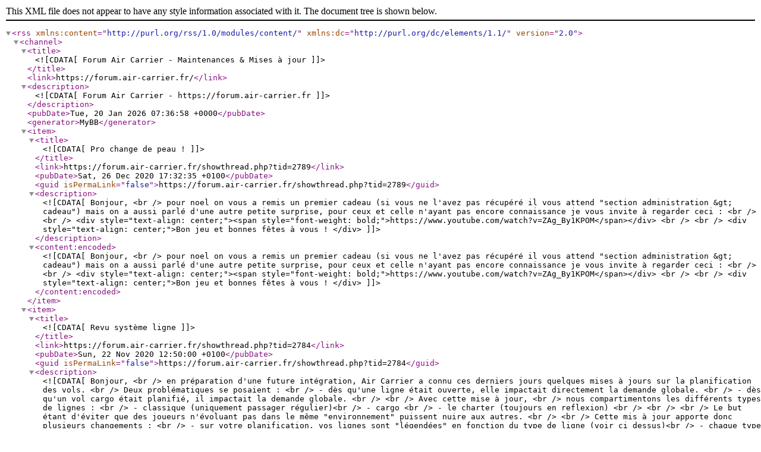

--- FILE ---
content_type: text/xml; charset="UTF-8"
request_url: https://forum.air-carrier.fr/syndication.php?fid=3&limit=15
body_size: 10152
content:
<?xml version="1.0" encoding="UTF-8"?>
<rss version="2.0" xmlns:content="http://purl.org/rss/1.0/modules/content/" xmlns:dc="http://purl.org/dc/elements/1.1/">
	<channel>
		<title><![CDATA[Forum Air Carrier - Maintenances & Mises à jour]]></title>
		<link>https://forum.air-carrier.fr/</link>
		<description><![CDATA[Forum Air Carrier - https://forum.air-carrier.fr]]></description>
		<pubDate>Tue, 20 Jan 2026 07:36:58 +0000</pubDate>
		<generator>MyBB</generator>
		<item>
			<title><![CDATA[Pro change de peau !]]></title>
			<link>https://forum.air-carrier.fr/showthread.php?tid=2789</link>
			<pubDate>Sat, 26 Dec 2020 17:32:35 +0100</pubDate>
			<guid isPermaLink="false">https://forum.air-carrier.fr/showthread.php?tid=2789</guid>
			<description><![CDATA[Bonjour, <br />
pour noel on vous a remis un premier cadeau (si vous ne l'avez pas récupéré il vous attend "section administration &gt; cadeau") mais on a aussi parlé d'une autre petite surprise, pour ceux et celle n'ayant pas encore connaissance je vous invite à regarder ceci : <br />
<br />
<div style="text-align: center;"><span style="font-weight: bold;">https://www.youtube.com/watch?v=ZAg_By1KPOM</span></div>
<br />
<br />
<div style="text-align: center;">Bon jeu et bonnes fêtes à vous ! </div>]]></description>
			<content:encoded><![CDATA[Bonjour, <br />
pour noel on vous a remis un premier cadeau (si vous ne l'avez pas récupéré il vous attend "section administration &gt; cadeau") mais on a aussi parlé d'une autre petite surprise, pour ceux et celle n'ayant pas encore connaissance je vous invite à regarder ceci : <br />
<br />
<div style="text-align: center;"><span style="font-weight: bold;">https://www.youtube.com/watch?v=ZAg_By1KPOM</span></div>
<br />
<br />
<div style="text-align: center;">Bon jeu et bonnes fêtes à vous ! </div>]]></content:encoded>
		</item>
		<item>
			<title><![CDATA[Revu système ligne]]></title>
			<link>https://forum.air-carrier.fr/showthread.php?tid=2784</link>
			<pubDate>Sun, 22 Nov 2020 12:50:00 +0100</pubDate>
			<guid isPermaLink="false">https://forum.air-carrier.fr/showthread.php?tid=2784</guid>
			<description><![CDATA[Bonjour, <br />
en préparation d'une future intégration, Air Carrier a connu ces derniers jours quelques mises à jours sur la planification des vols. <br />
Deux problématiques se posaient : <br />
- dès qu'une ligne était ouverte, elle impactait directement la demande globale. <br />
- dès qu'un vol cargo était planifié, il impactait la demande globale. <br />
<br />
Avec cette mise à jour, <br />
nous compartimentons les différents types de lignes : <br />
- classique (uniquement passager régulier)<br />
- cargo <br />
- le charter (toujours en reflexion) <br />
<br />
<br />
Le but étant d'éviter que des joueurs n'évoluant pas dans le même "environnement" puissent nuire aux autres. <br />
<br />
Cette mis à jour apporte donc plusieurs changements : <br />
- sur votre planification, vos lignes sont "légendées" en fonction du type de ligne (voir ci dessus)<br />
- chaque type de ligne permet une action spécifique.<br />
- la mécanique cargo se voit ajoutée d'une étape en amont : <br />
<br />
<br />
<br />
<br />
<br />
<span style="font-size: large;"><span style="font-style: italic;">  Vous devrez pour une première utilisation de la ligne cargo, conclure votre premier contrat. Ce n'est qu'après cette première conclusion, que votre ligne cargo s'activera. </span></span><br />
<br />
<span style="font-size: large;"><span style="font-style: italic;">  Cette ligne restera en place même après la fin de votre contrat. </span></span><br />
<br />
<br />
<br />
<br />
<br />
- Planifier un vol cargo n'impactera plus le joueur pax. <br />
- Les slots se mettent à jour sur votre interface dès planification d'un vol.<br />
<br />
NB : <br />
veuillez noter que vos différents types de lignes partagent les même slots. <br />
Exemple : <br />
vous avez une ligne Paris - DUBAI avec 10 slots. <br />
si vous utilisez 4 slots pour des vols passagers, il ne vous restera plus que 6 slots, soit pour réaliser de nouveaux vols passagers ou cargo. <br />
Cette mise à jour ne vient pas augmenter le prix des slots, ils restent identiques. <br />
<br />
<span style="font-weight: bold;">Erreurs / incompréhension pouvant survenir : </span><br />
<br />
Vous avez une ligne (nouvellement créée et/ou dont vous n'avez jamais signé de contrat). Vous avez pris l'habitude de placer un vol directement après son acquisition,  qui sera après signature d'un contrat "transformé" comme "cargo". Problème .. impossible de planifier quoique se soit. <br />
<span style="font-style: italic;">C'est normal, la nouvelle mécanique impose de conclure le premier contrat cargo de la ligne. Ce n'est qu'après la première conclusion que votre ligne classique se vera dotée d'une ligne cargo apte à réaliser vos premiers vols cargo.</span><br />
<br />
Vous programmez un vol cargo et vous voyez que le nombre de slot disponible pour votre ligne passagers a été diminué. Bug ?<br />
<span style="font-style: italic;">Les slots étant communs aux différents types de lignes, c'est normal, utiliser pour un type de ligne c'est utiliser pour toute la ligne. </span><br />
<br />
Vous décidez de planifier davantage de vol cargo mais vous n'avez plus de slot, c'est foutu ? <br />
<span style="font-style: italic;">Non ! Vous n'avez qu'à racheter de nouveaux slots et cela comme avant la MàJ en vous rendant sur la page de slot, sur la ligne désirée. </span><br />
<span style="font-style: italic;">Rappelez vous, tout est commun, acheter des slots pour la ligne CDG-DXB c'est avoir le même nombre de slot pour les vols classique et cargo (au même prix qu'auparavant). </span><br />
<br />
<br />
Bon jeu !]]></description>
			<content:encoded><![CDATA[Bonjour, <br />
en préparation d'une future intégration, Air Carrier a connu ces derniers jours quelques mises à jours sur la planification des vols. <br />
Deux problématiques se posaient : <br />
- dès qu'une ligne était ouverte, elle impactait directement la demande globale. <br />
- dès qu'un vol cargo était planifié, il impactait la demande globale. <br />
<br />
Avec cette mise à jour, <br />
nous compartimentons les différents types de lignes : <br />
- classique (uniquement passager régulier)<br />
- cargo <br />
- le charter (toujours en reflexion) <br />
<br />
<br />
Le but étant d'éviter que des joueurs n'évoluant pas dans le même "environnement" puissent nuire aux autres. <br />
<br />
Cette mis à jour apporte donc plusieurs changements : <br />
- sur votre planification, vos lignes sont "légendées" en fonction du type de ligne (voir ci dessus)<br />
- chaque type de ligne permet une action spécifique.<br />
- la mécanique cargo se voit ajoutée d'une étape en amont : <br />
<br />
<br />
<br />
<br />
<br />
<span style="font-size: large;"><span style="font-style: italic;">  Vous devrez pour une première utilisation de la ligne cargo, conclure votre premier contrat. Ce n'est qu'après cette première conclusion, que votre ligne cargo s'activera. </span></span><br />
<br />
<span style="font-size: large;"><span style="font-style: italic;">  Cette ligne restera en place même après la fin de votre contrat. </span></span><br />
<br />
<br />
<br />
<br />
<br />
- Planifier un vol cargo n'impactera plus le joueur pax. <br />
- Les slots se mettent à jour sur votre interface dès planification d'un vol.<br />
<br />
NB : <br />
veuillez noter que vos différents types de lignes partagent les même slots. <br />
Exemple : <br />
vous avez une ligne Paris - DUBAI avec 10 slots. <br />
si vous utilisez 4 slots pour des vols passagers, il ne vous restera plus que 6 slots, soit pour réaliser de nouveaux vols passagers ou cargo. <br />
Cette mise à jour ne vient pas augmenter le prix des slots, ils restent identiques. <br />
<br />
<span style="font-weight: bold;">Erreurs / incompréhension pouvant survenir : </span><br />
<br />
Vous avez une ligne (nouvellement créée et/ou dont vous n'avez jamais signé de contrat). Vous avez pris l'habitude de placer un vol directement après son acquisition,  qui sera après signature d'un contrat "transformé" comme "cargo". Problème .. impossible de planifier quoique se soit. <br />
<span style="font-style: italic;">C'est normal, la nouvelle mécanique impose de conclure le premier contrat cargo de la ligne. Ce n'est qu'après la première conclusion que votre ligne classique se vera dotée d'une ligne cargo apte à réaliser vos premiers vols cargo.</span><br />
<br />
Vous programmez un vol cargo et vous voyez que le nombre de slot disponible pour votre ligne passagers a été diminué. Bug ?<br />
<span style="font-style: italic;">Les slots étant communs aux différents types de lignes, c'est normal, utiliser pour un type de ligne c'est utiliser pour toute la ligne. </span><br />
<br />
Vous décidez de planifier davantage de vol cargo mais vous n'avez plus de slot, c'est foutu ? <br />
<span style="font-style: italic;">Non ! Vous n'avez qu'à racheter de nouveaux slots et cela comme avant la MàJ en vous rendant sur la page de slot, sur la ligne désirée. </span><br />
<span style="font-style: italic;">Rappelez vous, tout est commun, acheter des slots pour la ligne CDG-DXB c'est avoir le même nombre de slot pour les vols classique et cargo (au même prix qu'auparavant). </span><br />
<br />
<br />
Bon jeu !]]></content:encoded>
		</item>
		<item>
			<title><![CDATA[Passage à la planification hebdomadaire]]></title>
			<link>https://forum.air-carrier.fr/showthread.php?tid=2761</link>
			<pubDate>Tue, 25 Aug 2020 11:17:09 +0200</pubDate>
			<guid isPermaLink="false">https://forum.air-carrier.fr/showthread.php?tid=2761</guid>
			<description><![CDATA[Bonjour, <br />
on continue avec les petites demandes recueillies lors du questionnaire. Aujourd'hui nous parlerons de la migration de la planification quotidienne à hebdomadaire. <br />
Cette demande a été remonté plusieurs fois et même ! Avant le lancement du questionnaire. <br />
Après quelques hésitations, je vous annonce officiellement le début des travaux. <br />
<br />
Avant de nous enflammer, soyez conscient que cette migration apportera quelques perturbations à votre jeu. Quand je parle des perturbation, je parles des informations affichées sur votre compte. <br />
C'est assez difficile à expliquer par écrit mais : <br />
avec la planification hebdomadaire, des vols qui en planification quotidienne, pouvaient être déficitaire (vol quasi à vide voir à vide) pourraient se révéler être positif avec la nouvelle planification. <br />
En soit, vos gains reflèteraient la nouvelle planification mais pas les différents affichages (planning / détails du vol).<br />
Il me faudra un certain temps avant de pouvoir faire passer tous les fichiers concernés à la nouvelle méthode. <br />
Ne soyez donc pas surpris de voir sur votre relevé de compte un montant supérieur à celui d'affiché dans le planning. <br />
<br />
<br />
Dès le lancement deux fichiers seront mis à jours directement.  Votre planification (qui dira adieu à son grand tableau des demande) ainsi que notre script de fin vol (celui clôturant votre vol).<br />
Aussi il n'y aura pas de perte d'argent (si tout ce passe bien), vous ne serez uniquement dérangé que par l'affichage. <br />
<br />
<br />
Enfin terminons par le fait que cette migration d'abord lancé sur Pro, sera reproduite sur Classic puis Tycoon. Tous les serveurs en profiteront !]]></description>
			<content:encoded><![CDATA[Bonjour, <br />
on continue avec les petites demandes recueillies lors du questionnaire. Aujourd'hui nous parlerons de la migration de la planification quotidienne à hebdomadaire. <br />
Cette demande a été remonté plusieurs fois et même ! Avant le lancement du questionnaire. <br />
Après quelques hésitations, je vous annonce officiellement le début des travaux. <br />
<br />
Avant de nous enflammer, soyez conscient que cette migration apportera quelques perturbations à votre jeu. Quand je parle des perturbation, je parles des informations affichées sur votre compte. <br />
C'est assez difficile à expliquer par écrit mais : <br />
avec la planification hebdomadaire, des vols qui en planification quotidienne, pouvaient être déficitaire (vol quasi à vide voir à vide) pourraient se révéler être positif avec la nouvelle planification. <br />
En soit, vos gains reflèteraient la nouvelle planification mais pas les différents affichages (planning / détails du vol).<br />
Il me faudra un certain temps avant de pouvoir faire passer tous les fichiers concernés à la nouvelle méthode. <br />
Ne soyez donc pas surpris de voir sur votre relevé de compte un montant supérieur à celui d'affiché dans le planning. <br />
<br />
<br />
Dès le lancement deux fichiers seront mis à jours directement.  Votre planification (qui dira adieu à son grand tableau des demande) ainsi que notre script de fin vol (celui clôturant votre vol).<br />
Aussi il n'y aura pas de perte d'argent (si tout ce passe bien), vous ne serez uniquement dérangé que par l'affichage. <br />
<br />
<br />
Enfin terminons par le fait que cette migration d'abord lancé sur Pro, sera reproduite sur Classic puis Tycoon. Tous les serveurs en profiteront !]]></content:encoded>
		</item>
		<item>
			<title><![CDATA[Nouvelle formule kéro]]></title>
			<link>https://forum.air-carrier.fr/showthread.php?tid=2759</link>
			<pubDate>Sat, 22 Aug 2020 13:18:09 +0200</pubDate>
			<guid isPermaLink="false">https://forum.air-carrier.fr/showthread.php?tid=2759</guid>
			<description><![CDATA[Bonjour, <br />
à compté de demain, le prix du carburant fluctuera de nouveau. Nouveauté ! Cette fluctuation sera en partie corrélé à la réalité. <br />
Nous utiliserons les données figurant sur <span style="font-weight: bold;"><span style="color: #339999;"><a href="https://www.indexmundi.com/commodities/?commodity=jet-fuel" target="_blank">ce site</a>.</span></span><br />
<br />
Les plus observateurs remarqueront qu'il s'agit d'un prix pour 1 gallon, alors que sur AC nous utilisons le Litre. <br />
Rassurez vous, nous effectuons la conversion. <br />
Par exemple pour 1,10&#36; / gallon, nous tombons à 0,24ct/litre.<br />
Attention ! Vous n'aurez pas ce prix sur le jeu. Nous joignons en effet au prix, une taxe à <del>225%</del> 325%. Le tout nous ramène le prix à 1,04/litre (arrondi effectué). <br />
<br />
<br />
Tous les serveurs sont concernés par cette transition.]]></description>
			<content:encoded><![CDATA[Bonjour, <br />
à compté de demain, le prix du carburant fluctuera de nouveau. Nouveauté ! Cette fluctuation sera en partie corrélé à la réalité. <br />
Nous utiliserons les données figurant sur <span style="font-weight: bold;"><span style="color: #339999;"><a href="https://www.indexmundi.com/commodities/?commodity=jet-fuel" target="_blank">ce site</a>.</span></span><br />
<br />
Les plus observateurs remarqueront qu'il s'agit d'un prix pour 1 gallon, alors que sur AC nous utilisons le Litre. <br />
Rassurez vous, nous effectuons la conversion. <br />
Par exemple pour 1,10&#36; / gallon, nous tombons à 0,24ct/litre.<br />
Attention ! Vous n'aurez pas ce prix sur le jeu. Nous joignons en effet au prix, une taxe à <del>225%</del> 325%. Le tout nous ramène le prix à 1,04/litre (arrondi effectué). <br />
<br />
<br />
Tous les serveurs sont concernés par cette transition.]]></content:encoded>
		</item>
		<item>
			<title><![CDATA[Nardbrige & alliance]]></title>
			<link>https://forum.air-carrier.fr/showthread.php?tid=2756</link>
			<pubDate>Tue, 18 Aug 2020 14:01:41 +0200</pubDate>
			<guid isPermaLink="false">https://forum.air-carrier.fr/showthread.php?tid=2756</guid>
			<description><![CDATA[Bonjour, <br />
dès à présent les filiales peuvent profiter des locations Nard au travers des alliances. <br />
Cependant ! Seul les directeurs et l'actionnaire majoritaire auront la possibilité de signer le contrat. <br />
Les simples membres, désireux de profiter d'une ou plusieurs locations, devront se rapprocher de leur direction pour pouvoir profiter de la location par Nard. <br />
Le membre client devra donc informer sur la compagnie cliente (mère ou filiale). <br />
<br />
Veuillez noter trois points : <br />
- Avec cette mise à jour, vous l'aurez compris, le membre simple ne pourra plus louer de son propre chef, un appareil. Seule la direction est habilitée à le faire. <br />
- La location se passe sans vote. La commande est instantanée. <br />
- L'appareil loué n'étant assigné à aucun HUB, vous ne pourrez profiter de la planification en avance. <br />
<br />
Bon jeu !]]></description>
			<content:encoded><![CDATA[Bonjour, <br />
dès à présent les filiales peuvent profiter des locations Nard au travers des alliances. <br />
Cependant ! Seul les directeurs et l'actionnaire majoritaire auront la possibilité de signer le contrat. <br />
Les simples membres, désireux de profiter d'une ou plusieurs locations, devront se rapprocher de leur direction pour pouvoir profiter de la location par Nard. <br />
Le membre client devra donc informer sur la compagnie cliente (mère ou filiale). <br />
<br />
Veuillez noter trois points : <br />
- Avec cette mise à jour, vous l'aurez compris, le membre simple ne pourra plus louer de son propre chef, un appareil. Seule la direction est habilitée à le faire. <br />
- La location se passe sans vote. La commande est instantanée. <br />
- L'appareil loué n'étant assigné à aucun HUB, vous ne pourrez profiter de la planification en avance. <br />
<br />
Bon jeu !]]></content:encoded>
		</item>
		<item>
			<title><![CDATA[Equipages - Attention]]></title>
			<link>https://forum.air-carrier.fr/showthread.php?tid=2753</link>
			<pubDate>Fri, 14 Aug 2020 11:50:02 +0200</pubDate>
			<guid isPermaLink="false">https://forum.air-carrier.fr/showthread.php?tid=2753</guid>
			<description><![CDATA[Bonjour, <br />
suite au post ci après : <br />
<a href="https://forum.air-carrier.fr/showthread.php?tid=2749&amp;pid=17653#pid17653" target="_blank">https://forum.air-carrier.fr/showthread....3#pid17653</a><br />
<br />
Une erreur d'arrondi a été repéré pour les équipages nécessaires. <br />
En soit, pour un ATR de 72 pax, il vous été annoncé 1 PNC requis. Or 2 sont nécessaires. <br />
(Le calcul étant votre configuration cabine divisée par 50. Soit 72 / 2 =&gt; 1.44)<br />
<br />
Classic et Pro ont été mis à jour. <br />
<br />
Merci pour votre compréhension.]]></description>
			<content:encoded><![CDATA[Bonjour, <br />
suite au post ci après : <br />
<a href="https://forum.air-carrier.fr/showthread.php?tid=2749&amp;pid=17653#pid17653" target="_blank">https://forum.air-carrier.fr/showthread....3#pid17653</a><br />
<br />
Une erreur d'arrondi a été repéré pour les équipages nécessaires. <br />
En soit, pour un ATR de 72 pax, il vous été annoncé 1 PNC requis. Or 2 sont nécessaires. <br />
(Le calcul étant votre configuration cabine divisée par 50. Soit 72 / 2 =&gt; 1.44)<br />
<br />
Classic et Pro ont été mis à jour. <br />
<br />
Merci pour votre compréhension.]]></content:encoded>
		</item>
		<item>
			<title><![CDATA[Petites modifications]]></title>
			<link>https://forum.air-carrier.fr/showthread.php?tid=2752</link>
			<pubDate>Fri, 14 Aug 2020 11:00:00 +0200</pubDate>
			<guid isPermaLink="false">https://forum.air-carrier.fr/showthread.php?tid=2752</guid>
			<description><![CDATA[Bonjour, <br />
après l'ouverture du discord quelques petites modifications sur Pro. <br />
<br />
- La page marché a été revu. Elle vous évitera un clic ou deux supplémentaires. <br />
- La page d'audit a été amélioré pour les commandants. Vous avez maintenant possibilité d'appliquer les tarifs directement depuis la page d'audit. <br />
- Les transferts entre joueur et alliance ne sont plus déduits de vos impôts. Ils n'auront plus de d'impact sur votre impôts. <br />
<br />
Ces modifications d'abord incorporé sur Pro, arriveront dans les heures qui suivent sur Classic.]]></description>
			<content:encoded><![CDATA[Bonjour, <br />
après l'ouverture du discord quelques petites modifications sur Pro. <br />
<br />
- La page marché a été revu. Elle vous évitera un clic ou deux supplémentaires. <br />
- La page d'audit a été amélioré pour les commandants. Vous avez maintenant possibilité d'appliquer les tarifs directement depuis la page d'audit. <br />
- Les transferts entre joueur et alliance ne sont plus déduits de vos impôts. Ils n'auront plus de d'impact sur votre impôts. <br />
<br />
Ces modifications d'abord incorporé sur Pro, arriveront dans les heures qui suivent sur Classic.]]></content:encoded>
		</item>
		<item>
			<title><![CDATA[Equipage et famille d'appareil [Pro]]]></title>
			<link>https://forum.air-carrier.fr/showthread.php?tid=2734</link>
			<pubDate>Tue, 14 Jul 2020 17:55:34 +0200</pubDate>
			<guid isPermaLink="false">https://forum.air-carrier.fr/showthread.php?tid=2734</guid>
			<description><![CDATA[Bonjour, <br />
l'on déploie ce jour les familles au sein des appareils. <br />
En bref, votre équipage est certifié sur A319 ? Auparavant il ne pouvait voler que sur A319, dès à présent il pourra voler sur A320/A321/A318 .. <br />
Cette mise à jour ne nécessite aucun travail de modification de votre part. <br />
<br />
<br />
Pour l'heure, seul la mère est concernée par cette mise à jour. Viendra par la suite, la filiale. <br />
Bien évidemment si des soucis venaient à être rencontrer sur la mère, le déploiement sur la filiale se verrait retardé. <br />
<br />
<br />
Pour ceux et celle voulant découvrir la liste des familles, je vous laisse le lien pointant vers le travail de Théo.  <br />
<a href="https://pro.air-carrier.fr/documentations/AC_EQUIPAGE.pdf" target="_blank">https://pro.air-carrier.fr/documentation...UIPAGE.pdf</a>]]></description>
			<content:encoded><![CDATA[Bonjour, <br />
l'on déploie ce jour les familles au sein des appareils. <br />
En bref, votre équipage est certifié sur A319 ? Auparavant il ne pouvait voler que sur A319, dès à présent il pourra voler sur A320/A321/A318 .. <br />
Cette mise à jour ne nécessite aucun travail de modification de votre part. <br />
<br />
<br />
Pour l'heure, seul la mère est concernée par cette mise à jour. Viendra par la suite, la filiale. <br />
Bien évidemment si des soucis venaient à être rencontrer sur la mère, le déploiement sur la filiale se verrait retardé. <br />
<br />
<br />
Pour ceux et celle voulant découvrir la liste des familles, je vous laisse le lien pointant vers le travail de Théo.  <br />
<a href="https://pro.air-carrier.fr/documentations/AC_EQUIPAGE.pdf" target="_blank">https://pro.air-carrier.fr/documentation...UIPAGE.pdf</a>]]></content:encoded>
		</item>
		<item>
			<title><![CDATA[Update event Covid]]></title>
			<link>https://forum.air-carrier.fr/showthread.php?tid=2652</link>
			<pubDate>Sat, 09 May 2020 12:14:44 +0200</pubDate>
			<guid isPermaLink="false">https://forum.air-carrier.fr/showthread.php?tid=2652</guid>
			<description><![CDATA[Bonjour, <br />
quelques informations en ce qui concerne l'évent Covid sur Air Carrier. <br />
Tout d'abord sachez que le prélèvement des impôts reprendra dès ce mois. Vous serez donc prélevé début Juin. <br />
<br />
Les frais d'aéroports seront encore gelés jusqu'au mois de Juin. Il vous sera demandé par la suite de procéder au remboursement de ces frais. La page sera donc mis à jour. <br />
<br />
Les demandes resteront pour l'heure inchangées. Je n'exclu pas la possibilité de procéder à des augmentations dès le mois de Juillet mais très légèrement. Ce processus s'étalera sur plusieurs mois. L'on fera une petite entorse à la réalité avec une reprisse un petit peu plus importante qu'IRL.]]></description>
			<content:encoded><![CDATA[Bonjour, <br />
quelques informations en ce qui concerne l'évent Covid sur Air Carrier. <br />
Tout d'abord sachez que le prélèvement des impôts reprendra dès ce mois. Vous serez donc prélevé début Juin. <br />
<br />
Les frais d'aéroports seront encore gelés jusqu'au mois de Juin. Il vous sera demandé par la suite de procéder au remboursement de ces frais. La page sera donc mis à jour. <br />
<br />
Les demandes resteront pour l'heure inchangées. Je n'exclu pas la possibilité de procéder à des augmentations dès le mois de Juillet mais très légèrement. Ce processus s'étalera sur plusieurs mois. L'on fera une petite entorse à la réalité avec une reprisse un petit peu plus importante qu'IRL.]]></content:encoded>
		</item>
		<item>
			<title><![CDATA[Mise à jour - Classic & Pro]]></title>
			<link>https://forum.air-carrier.fr/showthread.php?tid=2633</link>
			<pubDate>Sat, 02 May 2020 15:20:16 +0200</pubDate>
			<guid isPermaLink="false">https://forum.air-carrier.fr/showthread.php?tid=2633</guid>
			<description><![CDATA[Bonjour, <br />
pour ceux et celles qui l'auront remarqué, il y a eu quelques modifications sur ces serveurs. <br />
De base, depuis l'ouverture de Pro, Classic a été arrêté dans son développement. <br />
Or à titre exceptionnel et compte tenu de la présence de nouvelles inscriptions, j'ai décidé d'y apporter quelques corrections et ajouts provenant de son petit frère Pro. <br />
<br />
Le plus gros : le rework de Nard. <br />
Joueurs de Classic vous pourrez dès à présent profiter de la même fonctionnalité que Pro. <br />
L'update continue et devrait se terminer dans la journée. L'ancien Nard a donc été retiré. <br />
<br />
Les alliances ont et vont recevoir comme sur Pro un petit coup de pouliche. <br />
Chaque partie sera revue, corrigée, améliorée. Certaines pages vont ou ont déjà évolué en ce sens <br />
Comme sur Pro, les alliances auront pour éviter toutes confusions, une section "marché" dédiée. <br />
<br />
Certaines pages seront revues et profiteront des mêmes avancés que Pro. <br />
<br />
Pour le serveur Pro, <br />
il y a eu hier un souci avec la génération des contrats d'appel d'offre. <br />
Ce dernier ayant mouliné assez longtemps pour trouver des contrats il a entrainé un timeout. J'ai donc rajouté une sécurité pour qu'il ne travaille plus indéfiniment. <br />
Or il arrive comme aujourd'hui, où, qu'aucun contrat ne soit généré. <br />
J'ai donc ajouté des créneaux d'actualisations additionnel.<br />
Des contrats pourront donc être potentiellement générés à 2h / 6h / 12h  et 18h. <br />
Tous ces contrats se termineront à Minuit et vous aurez réponse à 2H40. <br />
<br />
Pour terminer, <br />
vous pouvez dès à présent avec votre alliance sur Pro, louer des appareils auprès de Nard. C'est l'alliance qui se chargera de régler le montant du loyer. <br />
Cela arrivera aussi sur Classic un peu plus tard.<br />
<br />
<br />
ps : <br />
L'information n'a pas été présenté ou du moins pas assez mais acheter avec l'alliance s'est profiter de réduction en fonction du nombre d'appareil dans votre "commande".<br />
Quantité &lt; 10 =&gt; réduction de 5%<br />
Quantité &lt; 60 =&gt; réduction de 9%<br />
au dessus =&gt; 15% de réduction]]></description>
			<content:encoded><![CDATA[Bonjour, <br />
pour ceux et celles qui l'auront remarqué, il y a eu quelques modifications sur ces serveurs. <br />
De base, depuis l'ouverture de Pro, Classic a été arrêté dans son développement. <br />
Or à titre exceptionnel et compte tenu de la présence de nouvelles inscriptions, j'ai décidé d'y apporter quelques corrections et ajouts provenant de son petit frère Pro. <br />
<br />
Le plus gros : le rework de Nard. <br />
Joueurs de Classic vous pourrez dès à présent profiter de la même fonctionnalité que Pro. <br />
L'update continue et devrait se terminer dans la journée. L'ancien Nard a donc été retiré. <br />
<br />
Les alliances ont et vont recevoir comme sur Pro un petit coup de pouliche. <br />
Chaque partie sera revue, corrigée, améliorée. Certaines pages vont ou ont déjà évolué en ce sens <br />
Comme sur Pro, les alliances auront pour éviter toutes confusions, une section "marché" dédiée. <br />
<br />
Certaines pages seront revues et profiteront des mêmes avancés que Pro. <br />
<br />
Pour le serveur Pro, <br />
il y a eu hier un souci avec la génération des contrats d'appel d'offre. <br />
Ce dernier ayant mouliné assez longtemps pour trouver des contrats il a entrainé un timeout. J'ai donc rajouté une sécurité pour qu'il ne travaille plus indéfiniment. <br />
Or il arrive comme aujourd'hui, où, qu'aucun contrat ne soit généré. <br />
J'ai donc ajouté des créneaux d'actualisations additionnel.<br />
Des contrats pourront donc être potentiellement générés à 2h / 6h / 12h  et 18h. <br />
Tous ces contrats se termineront à Minuit et vous aurez réponse à 2H40. <br />
<br />
Pour terminer, <br />
vous pouvez dès à présent avec votre alliance sur Pro, louer des appareils auprès de Nard. C'est l'alliance qui se chargera de régler le montant du loyer. <br />
Cela arrivera aussi sur Classic un peu plus tard.<br />
<br />
<br />
ps : <br />
L'information n'a pas été présenté ou du moins pas assez mais acheter avec l'alliance s'est profiter de réduction en fonction du nombre d'appareil dans votre "commande".<br />
Quantité &lt; 10 =&gt; réduction de 5%<br />
Quantité &lt; 60 =&gt; réduction de 9%<br />
au dessus =&gt; 15% de réduction]]></content:encoded>
		</item>
		<item>
			<title><![CDATA[Faillite]]></title>
			<link>https://forum.air-carrier.fr/showthread.php?tid=2607</link>
			<pubDate>Wed, 22 Apr 2020 16:11:07 +0200</pubDate>
			<guid isPermaLink="false">https://forum.air-carrier.fr/showthread.php?tid=2607</guid>
			<description><![CDATA[Bonjour, <br />
quelques changements en ce qui concerne les faillites ! <br />
<br />
Jusqu'à présent vous aviez 3 jours avec votre filiale pour remonter la pente, à savoir re basculer dans le vert. <br />
Ce délai passe à 10 jours, comme pour la mère.<br />
<br />
Vous aurez la possibilité de bénéficier d'un prêt unique à taux 0 sur 10 semaines. De 50 millions. Cette somme est fixe quelque soit la compagnie, tout comme la durée. <br />
Il s'agit d'un emprunt non ajustable, non modifiable. <br />
Cette somme doit être vu comme un complément à votre plan de redressement. <br />
Vous devrez soit : vendre des avions, vendre des slots, vous rapprochez d'une alliance pour bénéficier d'un emprunt ..<br />
<br />
Il ne peut y avoir qu'un prêt de sauvetage par compagnie. <br />
Si vous en aviez déjà reçu un mais que vous l'avez remboursé dans son intégralité, vous pourrez en bénéficier de nouveau. Sinon, il ne vous sera pas accordé.<br />
<br />
Dès que votre compagnie se placera en procédure de sauvegarde plusieurs points du jeu seront revus : <br />
- gel des transfert d'avion et de fond. Ce gel intervient dans le sens :  compagnie en péril ---&gt; compagnie saine<br />
- gel des remboursements d'emprunts <br />
<br />
<br />
Pendant 10 jours la compagnie saine renflouera automatiquement celle en péril. Passé les 10 jours, la compagnie sera liquidée.]]></description>
			<content:encoded><![CDATA[Bonjour, <br />
quelques changements en ce qui concerne les faillites ! <br />
<br />
Jusqu'à présent vous aviez 3 jours avec votre filiale pour remonter la pente, à savoir re basculer dans le vert. <br />
Ce délai passe à 10 jours, comme pour la mère.<br />
<br />
Vous aurez la possibilité de bénéficier d'un prêt unique à taux 0 sur 10 semaines. De 50 millions. Cette somme est fixe quelque soit la compagnie, tout comme la durée. <br />
Il s'agit d'un emprunt non ajustable, non modifiable. <br />
Cette somme doit être vu comme un complément à votre plan de redressement. <br />
Vous devrez soit : vendre des avions, vendre des slots, vous rapprochez d'une alliance pour bénéficier d'un emprunt ..<br />
<br />
Il ne peut y avoir qu'un prêt de sauvetage par compagnie. <br />
Si vous en aviez déjà reçu un mais que vous l'avez remboursé dans son intégralité, vous pourrez en bénéficier de nouveau. Sinon, il ne vous sera pas accordé.<br />
<br />
Dès que votre compagnie se placera en procédure de sauvegarde plusieurs points du jeu seront revus : <br />
- gel des transfert d'avion et de fond. Ce gel intervient dans le sens :  compagnie en péril ---&gt; compagnie saine<br />
- gel des remboursements d'emprunts <br />
<br />
<br />
Pendant 10 jours la compagnie saine renflouera automatiquement celle en péril. Passé les 10 jours, la compagnie sera liquidée.]]></content:encoded>
		</item>
		<item>
			<title><![CDATA[Mise à jour Nardbrige]]></title>
			<link>https://forum.air-carrier.fr/showthread.php?tid=2606</link>
			<pubDate>Wed, 22 Apr 2020 14:46:07 +0200</pubDate>
			<guid isPermaLink="false">https://forum.air-carrier.fr/showthread.php?tid=2606</guid>
			<description><![CDATA[Bonjour, <br />
après plusieurs jours de dev et de test on met en prod aujourd'hui même le rewok de Nardbrige mais aussi la revue de quelques pages. <br />
Ce rework contient donc une refonte quasi intégrale du leasing avec Nardbrige. <br />
<br />
Précédemment vous étiez bloqué avec un nombre restreint d'appareil et de configuration. <br />
Avec ce rework, vous avez assez à la quasi intégralité du catalogue. Les appareils russes arriveront plus tard, j'ai encore quelques points à voir. <br />
<br />
Utiliser Nardbrige, revient à passer commande auprès du constructeur par l'intermédiaire de Nard. <br />
C'est ce dernier qui se chargera de régler le montant de la commande au constructeur. <br />
Vous n'aurez par la suite qu'à régler les loyers. Bien sûr au jour de la commande vous aurez à régler caution + configuration.<br />
<br />
Parlons en des loyers. <br />
Ceux ci peuvent varier en fonction du choix de la motorisation certes mais aussi et surtout de la provenance de l'appareil.<br />
S'il s'agit d'un appareil neuf, le montant du loyer sera 5% plus élevé que celui d'un appareil provenant directement du portfolio de Nard. <br />
Ce portfolio est mis à jour automatiquement par les retours de location.<br />
C'est donc vous joueur, qui étoffez le portfolio et non plus l'administration. <br />
Les durée de location passe de 12 à 48 semaines. Si vous désirez poursuivre le contrat vous n' aurez qu'à le prolonger.<br />
Nous vous proposerons plus tard, la possibilité d'acheter cet appareil.<br />
<br />
<br />
<br />
Attention toutefois, <br />
vous louez à Nard un appareil comprenant la cellule avec sa motorisation. <br />
Vous devrez donc régler à la signature : la configuration cabine (sièges / IFE / WIFI)<br />
<br />
<br />
<br />
La mise en place de Nard apporte aussi une modification pour les locations entre joueur. <br />
Les barèmes de location ont été revu. <br />
Vous pourrez dorénavant proposer un loyer jusqu'à 70% moins élevé que Nard et 50% plus cher que ce dernier. <br />
Les loyers étant encadrés, mieux encadrés, certains verrou ont été levé comme celui vous empêchant l'accès à la location. <br />
Nard conserve une plus grande flexibilité au niveau catalogue mais aussi au niveau des durées de locations qui sont plus importantes. <br />
<br />
<br />
<br />
Les pages suivantes ont été revu : <br />
<br />
<br />
- location (Quant aux commandants, il se voient attribuer un nouveau filtre)<br />
- livraison<br />
- cargo &gt; liste appel (Quant aux commandants, vous avez possibilité de voir les appareils éligibles aux contrats)<br />
- cargo &gt; contrats<br />
<br />
<br />
Et enfin les pages de flotte se voient dotées d'un nouveau menu.]]></description>
			<content:encoded><![CDATA[Bonjour, <br />
après plusieurs jours de dev et de test on met en prod aujourd'hui même le rewok de Nardbrige mais aussi la revue de quelques pages. <br />
Ce rework contient donc une refonte quasi intégrale du leasing avec Nardbrige. <br />
<br />
Précédemment vous étiez bloqué avec un nombre restreint d'appareil et de configuration. <br />
Avec ce rework, vous avez assez à la quasi intégralité du catalogue. Les appareils russes arriveront plus tard, j'ai encore quelques points à voir. <br />
<br />
Utiliser Nardbrige, revient à passer commande auprès du constructeur par l'intermédiaire de Nard. <br />
C'est ce dernier qui se chargera de régler le montant de la commande au constructeur. <br />
Vous n'aurez par la suite qu'à régler les loyers. Bien sûr au jour de la commande vous aurez à régler caution + configuration.<br />
<br />
Parlons en des loyers. <br />
Ceux ci peuvent varier en fonction du choix de la motorisation certes mais aussi et surtout de la provenance de l'appareil.<br />
S'il s'agit d'un appareil neuf, le montant du loyer sera 5% plus élevé que celui d'un appareil provenant directement du portfolio de Nard. <br />
Ce portfolio est mis à jour automatiquement par les retours de location.<br />
C'est donc vous joueur, qui étoffez le portfolio et non plus l'administration. <br />
Les durée de location passe de 12 à 48 semaines. Si vous désirez poursuivre le contrat vous n' aurez qu'à le prolonger.<br />
Nous vous proposerons plus tard, la possibilité d'acheter cet appareil.<br />
<br />
<br />
<br />
Attention toutefois, <br />
vous louez à Nard un appareil comprenant la cellule avec sa motorisation. <br />
Vous devrez donc régler à la signature : la configuration cabine (sièges / IFE / WIFI)<br />
<br />
<br />
<br />
La mise en place de Nard apporte aussi une modification pour les locations entre joueur. <br />
Les barèmes de location ont été revu. <br />
Vous pourrez dorénavant proposer un loyer jusqu'à 70% moins élevé que Nard et 50% plus cher que ce dernier. <br />
Les loyers étant encadrés, mieux encadrés, certains verrou ont été levé comme celui vous empêchant l'accès à la location. <br />
Nard conserve une plus grande flexibilité au niveau catalogue mais aussi au niveau des durées de locations qui sont plus importantes. <br />
<br />
<br />
<br />
Les pages suivantes ont été revu : <br />
<br />
<br />
- location (Quant aux commandants, il se voient attribuer un nouveau filtre)<br />
- livraison<br />
- cargo &gt; liste appel (Quant aux commandants, vous avez possibilité de voir les appareils éligibles aux contrats)<br />
- cargo &gt; contrats<br />
<br />
<br />
Et enfin les pages de flotte se voient dotées d'un nouveau menu.]]></content:encoded>
		</item>
		<item>
			<title><![CDATA[Prochain contenu - Pro]]></title>
			<link>https://forum.air-carrier.fr/showthread.php?tid=2545</link>
			<pubDate>Thu, 26 Mar 2020 14:13:20 +0100</pubDate>
			<guid isPermaLink="false">https://forum.air-carrier.fr/showthread.php?tid=2545</guid>
			<description><![CDATA[Bonjour, <br />
afin d'éviter tout nouveau souci de communication je tenais à vous informer d'un futur rajout sur Pro. <br />
Ce dernier va de pair avec les réductions de trafic et donc la baisse de recette. Je veux bien évidement parler des faillites. <br />
<br />
Jusqu'à présent seules les filiales été concerné mais très prochainement (j'espère dès la semaine prochaine), vos compagnies mères seront elles aussi concernées. <br />
Vous aurez là aussi comme les filiales 3 jours pour vous relever, à vous de trouver un moyen pour vous en sortir : <br />
- ferraillage d'appareil<br />
- utilisation des fonds sur livret<br />
- nouvel emprunt <br />
...<br />
<br />
vous serez notifié à chaque fois (au moment de l'actualisation quotidienne) que vous vous retrouverez dans le rouge. <br />
Qu'implique cette faillite ? <br />
Vous perdrez : <br />
- votre réseau <br />
- votre flotte (hors avion boutique)<br />
- vos employés et tout ce qui s'y rattache (équipage / planning)<br />
- vos emprunts <br />
<br />
Votre compte en lui même restera en place (login/mail/password) mais vous devrez recommencer la procédure de création (celle de l'inscription) à savoir choix du nom de la compagnie, du hub et du code IATA. <br />
Votre commandant, vos Pass et galons non utilisé resteront bien évidement en place. <br />
<br />
<br />
Certains se demanderont "pourquoi ?  Pourquoi cette énième complexité ?"<br />
Sans épée de Damoclès sur la tête, vous pouvez sans problème vous permettre de faire des prêts sans vous attarder sur diverses questions tel que : "ai je les moyens, "est ce utile?". Oui certains doivent le faire mais pas tous. <br />
Avec ces faillites chaque nouvel évènement Ingame (incident / crash / grève ..) aura un réel impact sur votre compagnie et pimentera davantage votre gestion !]]></description>
			<content:encoded><![CDATA[Bonjour, <br />
afin d'éviter tout nouveau souci de communication je tenais à vous informer d'un futur rajout sur Pro. <br />
Ce dernier va de pair avec les réductions de trafic et donc la baisse de recette. Je veux bien évidement parler des faillites. <br />
<br />
Jusqu'à présent seules les filiales été concerné mais très prochainement (j'espère dès la semaine prochaine), vos compagnies mères seront elles aussi concernées. <br />
Vous aurez là aussi comme les filiales 3 jours pour vous relever, à vous de trouver un moyen pour vous en sortir : <br />
- ferraillage d'appareil<br />
- utilisation des fonds sur livret<br />
- nouvel emprunt <br />
...<br />
<br />
vous serez notifié à chaque fois (au moment de l'actualisation quotidienne) que vous vous retrouverez dans le rouge. <br />
Qu'implique cette faillite ? <br />
Vous perdrez : <br />
- votre réseau <br />
- votre flotte (hors avion boutique)<br />
- vos employés et tout ce qui s'y rattache (équipage / planning)<br />
- vos emprunts <br />
<br />
Votre compte en lui même restera en place (login/mail/password) mais vous devrez recommencer la procédure de création (celle de l'inscription) à savoir choix du nom de la compagnie, du hub et du code IATA. <br />
Votre commandant, vos Pass et galons non utilisé resteront bien évidement en place. <br />
<br />
<br />
Certains se demanderont "pourquoi ?  Pourquoi cette énième complexité ?"<br />
Sans épée de Damoclès sur la tête, vous pouvez sans problème vous permettre de faire des prêts sans vous attarder sur diverses questions tel que : "ai je les moyens, "est ce utile?". Oui certains doivent le faire mais pas tous. <br />
Avec ces faillites chaque nouvel évènement Ingame (incident / crash / grève ..) aura un réel impact sur votre compagnie et pimentera davantage votre gestion !]]></content:encoded>
		</item>
		<item>
			<title><![CDATA[Impact du COVID-19 [Tous serveurs]]]></title>
			<link>https://forum.air-carrier.fr/showthread.php?tid=2518</link>
			<pubDate>Sat, 14 Mar 2020 16:08:21 +0100</pubDate>
			<guid isPermaLink="false">https://forum.air-carrier.fr/showthread.php?tid=2518</guid>
			<description><![CDATA[Bonjour à tous,<br />
<br />
Comme annoncé, l'équipe s'est entretenue ce week-end pour fixer les impacts du Coronavirus sur AirCarrier.<br />
<br />
Nous avons lu vos messages et avons essayé de faire au mieux. Néanmoins, nous savons que tout le monde ne sera pas satisfait de nos mesures, nous nous en excusons.<br />
<br />
Les mesures prises sont les suivantes : <span style="font-weight: bold;">(effectives dès ce soir, 14.03 à 00h00!)</span><br />
<br />
Applicables à <span style="font-weight: bold;"><span style="text-decoration: underline;">tous les serveurs</span></span> :<br />
<br />
- <span style="font-weight: bold;">Annulation </span>des <span style="font-weight: bold;">impôts </span>du mois de <span style="text-decoration: underline;">Mars </span>et réduction des <span style="font-weight: bold;">impôts</span> d'<span style="text-decoration: underline;">Avril</span> à hauteur de <span style="font-weight: bold;">60%</span>.<br />
<br />
<br />
Applicable à <span style="font-weight: bold;"><span style="text-decoration: underline;">Classique et Tycoon uniquement</span></span> : <br />
<br />
- <span style="font-weight: bold;">Baisse </span>de la <span style="font-weight: bold;">demande </span>générale de <span style="font-weight: bold;">20%</span>.<br />
<br />
Applicable à <span style="font-weight: bold;"><span style="text-decoration: underline;">PRO uniquement</span></span> : <br />
<br />
- <span style="font-weight: bold;">Baisse </span>de la <span style="font-weight: bold;">demande </span>générale de <span style="font-weight: bold;">30%</span>.<br />
- <span style="font-weight: bold;">Gel </span>des <span style="font-weight: bold;">frais aéroportuaires</span> et des <span style="font-weight: bold;">coûts d'immobilisations</span> pour le 30 avril. (Cette date est pour le moment <span style="text-decoration: underline;">temporaire</span>. Ce chiffre évoluera en fonction de l'évolution du virus).<br />
<br />
<span style="text-decoration: underline;">Explications : </span><br />
<br />
Les montants des frais aéroportuaires et des coûts d'immobilisation ne sont pas supprimés. Ils sont enregistrés séparément, mais non prélevés immédiatement.<br />
Nous fonctionnerons comme un emprunt. La somme sera enregistrée sur une page annexe qui sera créée pour l'occasion. Vous pourrez voir en temps réel, l'évolution des coûts.<br />
<br />
A la fin du gel, nous vous laisserons un délai (en semaines) pour choisir un échelonnage de vos créances qui seront à payer hebdomadairement. <br />
Vous pourrez choisir un échelonnage sur x semaines. Si par mégarde, un joueur ne le fixe pas, nous mettrons en place un échelonnage standard.<br />
<br />
A noter que nous n’excluons pas un rabais sur la somme de cette créance.<br />
Pour ce qu'il en est du nombre de semaines de délai, d'échelonnage, etc, ce sera décidé ultérieurement en fonction de l'évolution de la situation.<br />
 <br />
Un <span style="text-decoration: underline;">exemple </span>pour vous illustrer (<span style="font-weight: bold;">CHIFFRES NON-DEFINITIFS</span>, SIMPLEMENT POUR ILLUSTRER) : <br />
<br />
Le gel est appliqué jusqu'au 30 avril, ma créance se monte à 100mio de &#36;. J'ai, dès le 30 avril, 2 semaines pour choisir d'un échelonnage qui peut s'étendre sur 12 semaines. Si je ne choisi pas la date, il sera échelonné sur 8 semaines.<br />
<br />
Encore une fois, les chiffres concernant le gel des charges ne sont pas définitifs et seront communiqués sur ce thread dans les prochaines semaines.<br />
<br />
La différence de diminution de demande entre serveurs se justifie par le fait que nous ne faisons pas d'autres gestes que les impôts sur les serveurs Classic/Tycoon.<br />
Sur PRO, la diminution plus importante est complétée par un allégement des charges.<br />
Les taux d'intérêts et le prix du fuel ne seront pas modifiés pour l'instant.<br />
<br />
Encore une fois, nous avons essayé de faire au plus juste. Le virus touchera très certainement toute la planète d'ici quelques semaines, c'est pour cela que nous avons choisi la solution de baisse de demande globale. Même si certains continents sont, pour le moment, plus affectés que d'autres nous pensons que 30% est un bon compromis.<br />
<br />
<br />
<br />
Je vous souhaite la bonne santé à tous !<br />
<br />
Bon week-end.<br />
<br />
L'équipe AirCarrier]]></description>
			<content:encoded><![CDATA[Bonjour à tous,<br />
<br />
Comme annoncé, l'équipe s'est entretenue ce week-end pour fixer les impacts du Coronavirus sur AirCarrier.<br />
<br />
Nous avons lu vos messages et avons essayé de faire au mieux. Néanmoins, nous savons que tout le monde ne sera pas satisfait de nos mesures, nous nous en excusons.<br />
<br />
Les mesures prises sont les suivantes : <span style="font-weight: bold;">(effectives dès ce soir, 14.03 à 00h00!)</span><br />
<br />
Applicables à <span style="font-weight: bold;"><span style="text-decoration: underline;">tous les serveurs</span></span> :<br />
<br />
- <span style="font-weight: bold;">Annulation </span>des <span style="font-weight: bold;">impôts </span>du mois de <span style="text-decoration: underline;">Mars </span>et réduction des <span style="font-weight: bold;">impôts</span> d'<span style="text-decoration: underline;">Avril</span> à hauteur de <span style="font-weight: bold;">60%</span>.<br />
<br />
<br />
Applicable à <span style="font-weight: bold;"><span style="text-decoration: underline;">Classique et Tycoon uniquement</span></span> : <br />
<br />
- <span style="font-weight: bold;">Baisse </span>de la <span style="font-weight: bold;">demande </span>générale de <span style="font-weight: bold;">20%</span>.<br />
<br />
Applicable à <span style="font-weight: bold;"><span style="text-decoration: underline;">PRO uniquement</span></span> : <br />
<br />
- <span style="font-weight: bold;">Baisse </span>de la <span style="font-weight: bold;">demande </span>générale de <span style="font-weight: bold;">30%</span>.<br />
- <span style="font-weight: bold;">Gel </span>des <span style="font-weight: bold;">frais aéroportuaires</span> et des <span style="font-weight: bold;">coûts d'immobilisations</span> pour le 30 avril. (Cette date est pour le moment <span style="text-decoration: underline;">temporaire</span>. Ce chiffre évoluera en fonction de l'évolution du virus).<br />
<br />
<span style="text-decoration: underline;">Explications : </span><br />
<br />
Les montants des frais aéroportuaires et des coûts d'immobilisation ne sont pas supprimés. Ils sont enregistrés séparément, mais non prélevés immédiatement.<br />
Nous fonctionnerons comme un emprunt. La somme sera enregistrée sur une page annexe qui sera créée pour l'occasion. Vous pourrez voir en temps réel, l'évolution des coûts.<br />
<br />
A la fin du gel, nous vous laisserons un délai (en semaines) pour choisir un échelonnage de vos créances qui seront à payer hebdomadairement. <br />
Vous pourrez choisir un échelonnage sur x semaines. Si par mégarde, un joueur ne le fixe pas, nous mettrons en place un échelonnage standard.<br />
<br />
A noter que nous n’excluons pas un rabais sur la somme de cette créance.<br />
Pour ce qu'il en est du nombre de semaines de délai, d'échelonnage, etc, ce sera décidé ultérieurement en fonction de l'évolution de la situation.<br />
 <br />
Un <span style="text-decoration: underline;">exemple </span>pour vous illustrer (<span style="font-weight: bold;">CHIFFRES NON-DEFINITIFS</span>, SIMPLEMENT POUR ILLUSTRER) : <br />
<br />
Le gel est appliqué jusqu'au 30 avril, ma créance se monte à 100mio de &#36;. J'ai, dès le 30 avril, 2 semaines pour choisir d'un échelonnage qui peut s'étendre sur 12 semaines. Si je ne choisi pas la date, il sera échelonné sur 8 semaines.<br />
<br />
Encore une fois, les chiffres concernant le gel des charges ne sont pas définitifs et seront communiqués sur ce thread dans les prochaines semaines.<br />
<br />
La différence de diminution de demande entre serveurs se justifie par le fait que nous ne faisons pas d'autres gestes que les impôts sur les serveurs Classic/Tycoon.<br />
Sur PRO, la diminution plus importante est complétée par un allégement des charges.<br />
Les taux d'intérêts et le prix du fuel ne seront pas modifiés pour l'instant.<br />
<br />
Encore une fois, nous avons essayé de faire au plus juste. Le virus touchera très certainement toute la planète d'ici quelques semaines, c'est pour cela que nous avons choisi la solution de baisse de demande globale. Même si certains continents sont, pour le moment, plus affectés que d'autres nous pensons que 30% est un bon compromis.<br />
<br />
<br />
<br />
Je vous souhaite la bonne santé à tous !<br />
<br />
Bon week-end.<br />
<br />
L'équipe AirCarrier]]></content:encoded>
		</item>
		<item>
			<title><![CDATA[Prix vols [Réseau Pro]]]></title>
			<link>https://forum.air-carrier.fr/showthread.php?tid=2441</link>
			<pubDate>Fri, 10 Jan 2020 12:52:33 +0100</pubDate>
			<guid isPermaLink="false">https://forum.air-carrier.fr/showthread.php?tid=2441</guid>
			<description><![CDATA[Bonjour, <br />
suite au sujet de Continental : <a href="https://www.air-carrier.fr/forums/showthread.php?tid=2439" target="_blank">https://www.air-carrier.fr/forums/showth...p?tid=2439</a><br />
<br />
Une petite révision a eu lieu en ce qui concerne la page des "prix/vols" (onglet réseau). <br />
Pro possède quelques nouveautés dont des frais en plus, l'on citera ici les prix pour chaque vol effectué. <br />
Pour ceux et celles ne le sachant pas, à chaque fois que votre appareil décolle, vous payez une certaine somme au gestionnaire de l'aéroport, somme fonction de la capacité max constructeur, de votre appareil. <br />
<br />
Après chaque vol, tout est enregistré. Le tout permettant, en fin de semaine, d'établir le total des frais aéroportuaires à verser aux différents gestionnaires. <br />
Jusqu'à présent je vous affichais le montant prévisionnel + les derniers chiffres jusqu'à ceux de la veille mais c'était assez brouillon, pouvant induire en erreur. Moi y compris. <br />
Vous pouviez avoir sur une ligne : 100 / 30 / ? / ? = 340; Cela devient donc très confus. Par ailleurs, passé une taille critique, l'affichage des données était impossible. <br />
La page devait donc être revue !<br />
<br />
La mise à niveau comprend deux points : <br />
- une revue de la page sous forme de tableau permettant de tout afficher sans crasher le navigateur. Pour les premium, toujours possibilité de classer les données. <br />
Attention, cela peut mettre quelques secondes si vous avez choisi de tout afficher (tous vos hubs). Les graphiques sont abandonnées pour permettre un chargement plus rapide. Je reste ouvert à la possibilité pour les commandants, d'offrir un complément d'informations (si cela est possible) <br />
- affichage non plus d'un prévisionnel hebdomadaire mais du cumul jusqu'à J-1. Les données du jour J seront accessibles quand vous serez en J+1. <br />
En soit, j'affiche les données du jour actuel le lendemain etc .. Par exemple, vous aurez, aujourd'hui, les données de : lundi, mardi, mercredi, jeudi. Vous aurez celle de vendredi, samedi.<br />
<br />
<br />
Voilà ! C'est tout pour cette note.<br />
Bon jeu !]]></description>
			<content:encoded><![CDATA[Bonjour, <br />
suite au sujet de Continental : <a href="https://www.air-carrier.fr/forums/showthread.php?tid=2439" target="_blank">https://www.air-carrier.fr/forums/showth...p?tid=2439</a><br />
<br />
Une petite révision a eu lieu en ce qui concerne la page des "prix/vols" (onglet réseau). <br />
Pro possède quelques nouveautés dont des frais en plus, l'on citera ici les prix pour chaque vol effectué. <br />
Pour ceux et celles ne le sachant pas, à chaque fois que votre appareil décolle, vous payez une certaine somme au gestionnaire de l'aéroport, somme fonction de la capacité max constructeur, de votre appareil. <br />
<br />
Après chaque vol, tout est enregistré. Le tout permettant, en fin de semaine, d'établir le total des frais aéroportuaires à verser aux différents gestionnaires. <br />
Jusqu'à présent je vous affichais le montant prévisionnel + les derniers chiffres jusqu'à ceux de la veille mais c'était assez brouillon, pouvant induire en erreur. Moi y compris. <br />
Vous pouviez avoir sur une ligne : 100 / 30 / ? / ? = 340; Cela devient donc très confus. Par ailleurs, passé une taille critique, l'affichage des données était impossible. <br />
La page devait donc être revue !<br />
<br />
La mise à niveau comprend deux points : <br />
- une revue de la page sous forme de tableau permettant de tout afficher sans crasher le navigateur. Pour les premium, toujours possibilité de classer les données. <br />
Attention, cela peut mettre quelques secondes si vous avez choisi de tout afficher (tous vos hubs). Les graphiques sont abandonnées pour permettre un chargement plus rapide. Je reste ouvert à la possibilité pour les commandants, d'offrir un complément d'informations (si cela est possible) <br />
- affichage non plus d'un prévisionnel hebdomadaire mais du cumul jusqu'à J-1. Les données du jour J seront accessibles quand vous serez en J+1. <br />
En soit, j'affiche les données du jour actuel le lendemain etc .. Par exemple, vous aurez, aujourd'hui, les données de : lundi, mardi, mercredi, jeudi. Vous aurez celle de vendredi, samedi.<br />
<br />
<br />
Voilà ! C'est tout pour cette note.<br />
Bon jeu !]]></content:encoded>
		</item>
	</channel>
</rss>